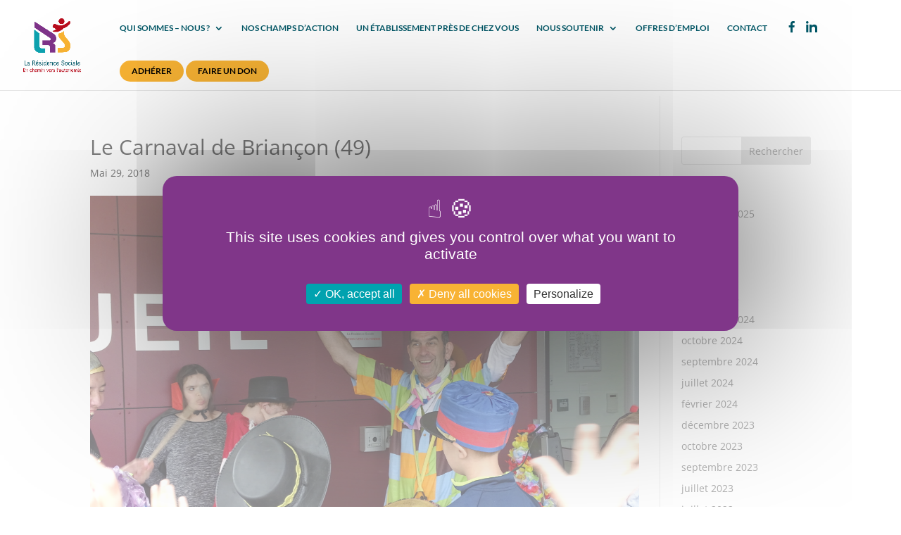

--- FILE ---
content_type: text/css
request_url: https://www.laresidencesociale.org/wp-content/plugins/shortcodes-indep/css/frontend-style.css?ver=6.6.4
body_size: 2257
content:
/*
 * Plugin: Shortcodes Indep
 * Author: ThemesIndep
 * Copyright: ThemesIndep, 2013
 * License: GNU General Public License version 3.0
 * License URI: http://www.gnu.org/licenses/gpl-3.0.html
*/



/* -- ACCORDION ------------------------- */
.sc-accordion {
	margin-bottom: 18px;	
}

.sc-accordion .trigger {
	display: block;
	position:relative;
	color: #006C79;
	padding: 21px 0 18px 30px;
	border-top: 1px solid #ddd;
	border-bottom: 1px solid #ddd;
	font-size: 1em;
	line-height: 1.5em;
	text-decoration: none;
	margin-top: -1px;
}
.sc-accordion .trigger:hover {
	color:#00a9b3;
}

.sc-accordion .trigger:after,
.sc-accordion .trigger.active:after{
	position:absolute;
	top:15px;
	left:0;
	font:normal 32px "Courier New", Courier, monospace;
}

.sc-accordion .trigger:after {
	content:"+";
	color:#D21F37;
}

.sc-accordion .trigger.active:after {
	content:"-";
	color:#D21F37;
}

.sc-accordion .trigger.active:hover {
	color: #00535d;
}

.sc-accordion .content {
	display: none;
	color: #555;
	overflow: hidden;
	padding: 18px 0 21px 30px;
	border-bottom: 1px solid #000;
	border-top: 0;
}



/* -- Buttons ------------------------- */
.sc-button {
	font-size: 14px;
	display: inline-block;
	text-decoration: none;
	margin-bottom: 4px;
	transition: opacity .25s ease-in-out;
   -moz-transition: opacity .25s ease-in-out;
   -webkit-transition: opacity .25s ease-in-out;
}

.sc-button span{
	display: block;
	padding: 1.2em 1.5em;
	line-height: 0.9em;
	font-weight: bold;
	white-space: nowrap;
}

.sc-button:hover {
	opacity:0.7;
}



/* -- Info Box & Image Box ------------------------- */
.sc-dropcap {
	font-size: 70px;
	float: left;
	line-height: 60px;
	padding: 4px 12px 0 0;
}



/* -- Info Box & Image Box ------------------------- */
.sc-box {
	padding: 12px;
	margin-bottom: 18px;
}

.sc-box.opacity-on {
	background-image: -moz-linear-gradient(top,  rgba(255,255,255,0.8) 0%, rgba(255,255,255,0.8) 100%);
	background-image: -webkit-gradient(linear, left top, left bottom, color-stop(0%,rgba(255,255,255,0.8)), color-stop(100%,rgba(255,255,255,0.8)));
	background-image: -webkit-linear-gradient(top,  rgba(255,255,255,0.8) 0%,rgba(255,255,255,0.8) 100%);
	background-image: -o-linear-gradient(top,  rgba(255,255,255,0.8) 0%,rgba(255,255,255,0.8) 100%);
	background-image: -ms-linear-gradient(top,  rgba(255,255,255,0.8) 0%,rgba(255,255,255,0.08) 100%);
	background-image: linear-gradient(to bottom,  rgba(255,255,255,0.8) 0%,rgba(255,255,255,0.8) 100%);
	filter: progid:DXImageTransform.Microsoft.gradient( startColorstr='#14ffffff', endColorstr='#14ffffff',GradientType=0 );
}

.sc-box.content-white,
.sc-box.content-white h2 {
	color: #fff;
}
	.sc-box.content-white .inner {
		border: 1px solid #fff;
	}
	.sc-box.content-white .sep{
		background-color:#fff;
	}

.sc-box.content-black {
	color: #000;
}
	.sc-box.content-black .inner {
		border: 1px solid #006C79;
	}
	.sc-box.content-black .sep{
		background-color:#006C79;
	}
	
.sc-box .inner{
	padding-left: 60px;
	padding-right: 60px;
	text-align: center;
	position: relative;
	transition: all 0.2s linear;
	-moz-transition: all 0.2s linear;
	-ms-transition: all 0.2s linear;
	-o-transition: all 0.2s linear;
}

.sc-box.content-white .inner:hover,
.sc-box.content-black .inner:hover{
	opacity: 0.5;
}

.sc-box h2{
	font-size: 32px !important;
	font-weight:bold;
	line-height: 38px !important;
	margin: 0 !important;
	padding: 0 !important;
}

.sc-box span{
	display: block;
	font-size: 18px;
}

.sc-box .sep{
	height: 1px;
	padding:0;
	margin: 18px auto 16px;
	width:30%;
}

.sc-box a.sc-link{
	display: block;
	position: absolute;
	top: 0;
	left: 0;
	width: 100%;
	height: 100%;
}


/* -- Image Box ------------------------- */
.sc-box.sc-image.content-white,
.sc-box.sc-image.content-black {
	background-size: cover;
	background-position: center;
	max-width: 1050px;
}

.sc-image.content-white { background: #000; }
.sc-image.content-black { background: #fff; }

.sc-image.content-white .inner:hover{
	background: #000;
	border:1px solid #000;
	opacity: 0.8;
}

.sc-image.content-black .inner:hover{
	background: #fff;
	border:1px solid #fff;
	opacity: 0.9;
}



/* -- Info Box & Buttons Colors  ------------------------- */
.color-black span, .color-black:hover	{ color: #000; }
.color-white span, .color-white:hover	{ color: #fff; }

.bg-red		{ background-color: #fe6969; }
.bg-pink	{ background-color: #f15ac0; }
.bg-orange	{ background-color: #ffb105; }
.bg-yellow	{ background-color: #fdbd66; }
.bg-green	{ background-color: #00deaf; }
.bg-teal	{ background-color: #00babe; }
.bg-blue	{ background-color: #006C79; }
.bg-purple	{ background-color: #664c66; }
.bg-brown	{ background-color: #cccbad; }
.bg-gray	{ background-color: #ddd; }
.bg-black	{ background-color: #000; }




/* -- Columns ------------------------- */
.sc-columns {
	margin-left: -2%;	
}

.sc-columns div.col{
	float: left;
	margin-left: 2%;
	margin-bottom: 18px;
}

.sc-columns div.col img{
	max-width: 100%;
	height: auto;
	display: block;
	margin: auto;
}

.sc-columns.half div.col{
	width: 48%;
}

.sc-columns.third div.col {
	width: 31.33%;
}

.sc-columns.fourth div.col {
	width: 23%;
}

.sc-columns.two-thirds-and-third div.col:first-child{
	width: 64.67%;
}

.sc-columns.two-thirds-and-third div.col{
	width: 31.33%;
}

.sc-columns.third-and-two-thirds div.col:first-child{
	width: 31.33%;
}

.sc-columns.third-and-two-thirds div.col{
	width: 64.67%;
}


/* -- Tabs ------------------------- */
.sc-tabs {
	margin-bottom: 18px;
	/*border-top: 3px solid #000;
	border-bottom: 1px solid #ddd;*/
}

.sc-tabs .tabs-nav {
	display: block;
	margin: 0 !important;
	padding: 0 !important;
	border-bottom: 1px solid #ddd;
}

.sc-tabs .tabs-nav li {
	display: block;
	float: left;
	width: auto;
	margin: 0 !important;
	padding: 10px 0 0 !important;
	outline: none;
	list-style: none !important;
}

.sc-tabs .tabs-nav li a {
	display: block;
	width: auto;
	line-height: 40px;
	margin: 0 0 0 30px;
	font-size: 1em;
	text-decoration: none;
	color: #777;
	outline:none;
}

.sc-tabs .tabs-nav li:first-child a {
	margin-left: 0;
}

.sc-tabs .tabs-nav li a:hover {
	color: #222;
}

.sc-tabs .tabs-nav a.current {
	background: #fff;
	height: 45px;
	position: relative;
	color: #222;
	border-bottom: 3px solid #006C79;
	background: url("../images/puce-rouge.png") no-repeat left center;
}

.sc-tabs .tabs-nav a.current:hover {
	background: #fffurl("../images/puce-rouge.png") no-repeat left center;
}

.sc-tabs .tab-content {
	padding: 18px 0;
	background: #fff;
}


/* -- Title ------------------------- */
.sc-title {
	text-align: center;
	margin-bottom: 30px;
	text-transform: uppercase;
	
}

.sc-title .title {
	font-size: 50px !important;
	line-height: 120% !important;
	margin-bottom: 0 !important;
}

.sc-title .title span {
	display: inline-block;
	background: #fff;
	padding: 0 20px;
}

.sc-title .sub-title {
	/*font-size: 18px;
	letter-spacing: 0.2em;
	color: #8c919b;*/
}



/* -- Authors ------------------------- */
.sc-authors {
	margin: 0;
	padding: 0 !important;
	margin-left: -2%;
}

.sc-authors li {
	float:left;
	width:31.33%;
	list-style: none !important;
	text-align:center;
	padding: 0 !important;
	margin-left: 2%;
}

.author-avatar{
	text-align:center;
}

.sc-authors li h2 {
	margin-bottom:0 !important;
	font-size:18px !important;
	text-transform: uppercase;
}

.sc-authors li h2 a {
	text-decoration:none;
}



/* -- Separator ------------------------- */
.sc-separator {
	margin: 15px 0 30px;
}

.sc-separator.type-thin {
	border-top: 1px solid #8c919b;
}

.sc-separator.type-thick {
	border-top: 3px solid #8c919b;
}

.sc-separator.type-space {
	clear: both;
	height: 1px;
	margin:30px 0 50px;
}



/* -- Clear Floats ------------------------- */
.clearfix:before,
.clearfix:after {
    content: "";
    display: table;
} 

.clearfix:after {
    clear: both;
}

.clearfix {
    zoom: 1;
}



@media only screen and (max-width: 800px) {

	/* -- Columns & Authors ------------------------- */
	.sc-columns,
	.sc-authors {
		margin-left: 0;	
	}

	.sc-columns div.col,
	.sc-authors li {
		float: none;
		margin-left: 0;
		width:100% !important;	
	}
	
}

@media only screen and (min-width: 800px) {

	/* -- Vertcal Tabs Layout Media Query ------------------------- */
	.sc-tabs.tabs-vertical .tabs-nav{
		float: left;
		width: 20%;
		border-right: 1px solid #006c79;
		border-bottom: 0;
		padding: 40px 50px 50px 0 !important;
		text-transform:uppercase;
		
	}
	
	.sc-tabs.tabs-vertical .tabs-nav li {
		float: none;
		display: block;
		padding: 0 !important;
		height: 45px;
		border-bottom: 1px solid #006c79;
		
		background: url("../images/puce-rouge.png") no-repeat left center;
		)
		
	}
	
	.sc-tabs.tabs-vertical .tabs-nav li a {
		height: 45px;
		line-height: 48px;
		margin: 0;
		color:#006c79;
		padding-left:17px;
		letter-spacing:0.05em;
		
	}
	
	.sc-tabs.tabs-vertical .panes {
		float: left;
		width: 72.6%;
	}
	
	.sc-tabs.tabs-vertical .tab-content {
		padding: 50px;
		border-left: 1px solid #006c79;
		margin-left: -1px;
	}

}

--- FILE ---
content_type: text/css
request_url: https://www.laresidencesociale.org/wp-content/et-cache/2028/et-divi-dynamic-tb-2941-2028-late.css?ver=1752879754
body_size: 128
content:
@font-face{font-family:ETmodules;font-display:block;src:url(//www.laresidencesociale.org/wp-content/themes/Divi/core/admin/fonts/modules/social/modules.eot);src:url(//www.laresidencesociale.org/wp-content/themes/Divi/core/admin/fonts/modules/social/modules.eot?#iefix) format("embedded-opentype"),url(//www.laresidencesociale.org/wp-content/themes/Divi/core/admin/fonts/modules/social/modules.woff) format("woff"),url(//www.laresidencesociale.org/wp-content/themes/Divi/core/admin/fonts/modules/social/modules.ttf) format("truetype"),url(//www.laresidencesociale.org/wp-content/themes/Divi/core/admin/fonts/modules/social/modules.svg#ETmodules) format("svg");font-weight:400;font-style:normal}

--- FILE ---
content_type: text/css
request_url: https://www.laresidencesociale.org/wp-content/et-cache/global/et-divi-customizer-global.min.css?ver=1752839873
body_size: 2089
content:
body,.et_pb_column_1_2 .et_quote_content blockquote cite,.et_pb_column_1_2 .et_link_content a.et_link_main_url,.et_pb_column_1_3 .et_quote_content blockquote cite,.et_pb_column_3_8 .et_quote_content blockquote cite,.et_pb_column_1_4 .et_quote_content blockquote cite,.et_pb_blog_grid .et_quote_content blockquote cite,.et_pb_column_1_3 .et_link_content a.et_link_main_url,.et_pb_column_3_8 .et_link_content a.et_link_main_url,.et_pb_column_1_4 .et_link_content a.et_link_main_url,.et_pb_blog_grid .et_link_content a.et_link_main_url,body .et_pb_bg_layout_light .et_pb_post p,body .et_pb_bg_layout_dark .et_pb_post p{font-size:14px}.et_pb_slide_content,.et_pb_best_value{font-size:15px}body{color:#000000}h1,h2,h3,h4,h5,h6{color:#000000}#et_search_icon:hover,.mobile_menu_bar:before,.mobile_menu_bar:after,.et_toggle_slide_menu:after,.et-social-icon a:hover,.et_pb_sum,.et_pb_pricing li a,.et_pb_pricing_table_button,.et_overlay:before,.entry-summary p.price ins,.et_pb_member_social_links a:hover,.et_pb_widget li a:hover,.et_pb_filterable_portfolio .et_pb_portfolio_filters li a.active,.et_pb_filterable_portfolio .et_pb_portofolio_pagination ul li a.active,.et_pb_gallery .et_pb_gallery_pagination ul li a.active,.wp-pagenavi span.current,.wp-pagenavi a:hover,.nav-single a,.tagged_as a,.posted_in a{color:#f8b334}.et_pb_contact_submit,.et_password_protected_form .et_submit_button,.et_pb_bg_layout_light .et_pb_newsletter_button,.comment-reply-link,.form-submit .et_pb_button,.et_pb_bg_layout_light .et_pb_promo_button,.et_pb_bg_layout_light .et_pb_more_button,.et_pb_contact p input[type="checkbox"]:checked+label i:before,.et_pb_bg_layout_light.et_pb_module.et_pb_button{color:#f8b334}.footer-widget h4{color:#f8b334}.et-search-form,.nav li ul,.et_mobile_menu,.footer-widget li:before,.et_pb_pricing li:before,blockquote{border-color:#f8b334}.et_pb_counter_amount,.et_pb_featured_table .et_pb_pricing_heading,.et_quote_content,.et_link_content,.et_audio_content,.et_pb_post_slider.et_pb_bg_layout_dark,.et_slide_in_menu_container,.et_pb_contact p input[type="radio"]:checked+label i:before{background-color:#f8b334}a{color:#f8b334}.et_secondary_nav_enabled #page-container #top-header{background-color:#f8b334!important}#et-secondary-nav li ul{background-color:#f8b334}.et_header_style_centered .mobile_nav .select_page,.et_header_style_split .mobile_nav .select_page,.et_nav_text_color_light #top-menu>li>a,.et_nav_text_color_dark #top-menu>li>a,#top-menu a,.et_mobile_menu li a,.et_nav_text_color_light .et_mobile_menu li a,.et_nav_text_color_dark .et_mobile_menu li a,#et_search_icon:before,.et_search_form_container input,span.et_close_search_field:after,#et-top-navigation .et-cart-info{color:#005766}.et_search_form_container input::-moz-placeholder{color:#005766}.et_search_form_container input::-webkit-input-placeholder{color:#005766}.et_search_form_container input:-ms-input-placeholder{color:#005766}#top-menu li a{font-size:12px}body.et_vertical_nav .container.et_search_form_container .et-search-form input{font-size:12px!important}#top-menu li.current-menu-ancestor>a,#top-menu li.current-menu-item>a,#top-menu li.current_page_item>a{color:#005766}#main-footer{background-color:#f9f9f9}#footer-widgets .footer-widget a,#footer-widgets .footer-widget li a,#footer-widgets .footer-widget li a:hover{color:#000000}.footer-widget{color:#000000}#main-footer .footer-widget h4,#main-footer .widget_block h1,#main-footer .widget_block h2,#main-footer .widget_block h3,#main-footer .widget_block h4,#main-footer .widget_block h5,#main-footer .widget_block h6{color:#000000}.footer-widget li:before{border-color:#f8b334}.footer-widget,.footer-widget li,.footer-widget li a,#footer-info{font-size:13px}#main-footer .footer-widget h4,#main-footer .widget_block h1,#main-footer .widget_block h2,#main-footer .widget_block h3,#main-footer .widget_block h4,#main-footer .widget_block h5,#main-footer .widget_block h6{font-weight:bold;font-style:normal;text-transform:uppercase;text-decoration:none}#footer-widgets .footer-widget li:before{top:8.05px}#et-footer-nav{background-color:rgba(0,0,0,0.05)}.bottom-nav,.bottom-nav a,.bottom-nav li.current-menu-item a{color:#000000}#et-footer-nav .bottom-nav li.current-menu-item a{color:#000000}#footer-bottom{background-color:rgba(196,196,196,0.32)}#footer-info,#footer-info a{color:#000000}#footer-bottom .et-social-icon a{color:#000000}body .et_pb_button{}body.et_pb_button_helper_class .et_pb_button,body.et_pb_button_helper_class .et_pb_module.et_pb_button{color:#000000}body .et_pb_button:after{font-size:32px;color:#000000}@media only screen and (min-width:981px){#main-footer .footer-widget h4,#main-footer .widget_block h1,#main-footer .widget_block h2,#main-footer .widget_block h3,#main-footer .widget_block h4,#main-footer .widget_block h5,#main-footer .widget_block h6{font-size:16px}#logo{max-height:59%}.et_pb_svg_logo #logo{height:59%}.et_header_style_centered.et_hide_primary_logo #main-header:not(.et-fixed-header) .logo_container,.et_header_style_centered.et_hide_fixed_logo #main-header.et-fixed-header .logo_container{height:11.88px}.et_fixed_nav #page-container .et-fixed-header#top-header{background-color:#005766!important}.et_fixed_nav #page-container .et-fixed-header#top-header #et-secondary-nav li ul{background-color:#005766}.et-fixed-header #top-menu a,.et-fixed-header #et_search_icon:before,.et-fixed-header #et_top_search .et-search-form input,.et-fixed-header .et_search_form_container input,.et-fixed-header .et_close_search_field:after,.et-fixed-header #et-top-navigation .et-cart-info{color:#005766!important}.et-fixed-header .et_search_form_container input::-moz-placeholder{color:#005766!important}.et-fixed-header .et_search_form_container input::-webkit-input-placeholder{color:#005766!important}.et-fixed-header .et_search_form_container input:-ms-input-placeholder{color:#005766!important}.et-fixed-header #top-menu li.current-menu-ancestor>a,.et-fixed-header #top-menu li.current-menu-item>a,.et-fixed-header #top-menu li.current_page_item>a{color:#005766!important}}@media only screen and (min-width:1350px){.et_pb_row{padding:27px 0}.et_pb_section{padding:54px 0}.single.et_pb_pagebuilder_layout.et_full_width_page .et_post_meta_wrapper{padding-top:81px}.et_pb_fullwidth_section{padding:0}}	#main-header,#et-top-navigation{font-family:'Lato',Helvetica,Arial,Lucida,sans-serif}@media (min-width:980px){.menu_cta{background-color:#F8B334;color:#fff;padding:0!important;border-radius:30px;transition:0.3s}}.menu_cta a{color:#000000!important;padding:8px 17px 8px 17px!important}#top-menu-nav .menu_cta a:hover{opacity:1}.menu_cta:hover{background:#FFC36A}#top-menu li.icone-fb{position:relative;top:-5px;padding-right:5px}#top-menu li.icone-in{position:relative;top:-5px}#top-menu-nav{padding-left:24px}.menu_cta{margin-bottom:12px}.travelersmap-container{}.leaflet-container{font-family:"Lato","Helvetica Neue",Arial,Helvetica,sans-serif!important}.leaflet-container .title{font-family:"Lato","Helvetica Neue",Arial,Helvetica,sans-serif!important;text-transform:uppercase}.travelersmap-container .detailed-popup .leaflet-popup-content-wrapper{overflow-y:hidden!important}.travelersmap-container .detailed-popup .leaflet-popup-close-button{left:initial!important;right:0!important;padding:4px 4px 0 0!important}.travelersmap-container .detailed-popup a.tooltip-link .nothumbplaceholder{background:#006c79!important}#tarteaucitronRoot #tarteaucitronAlertBig{background:#803689!important}#tarteaucitronAlertBig #tarteaucitronCloseAlert,#tarteaucitronAlertBig #tarteaucitronPersonalize,#tarteaucitronAlertBig #tarteaucitronPersonalize2,.tarteaucitronCTAButton,#tarteaucitron #tarteaucitronPrivacyUrl,#tarteaucitron #tarteaucitronPrivacyUrlDialog,#tarteaucitronRoot .tarteaucitronDeny,#tarteaucitronRoot .tarteaucitronAllow{background:#00a2af!important;border-radius:4px!important}#tarteaucitronRoot .tarteaucitronDeny{background:#f8b334!important}#tarteaucitronAlertBig #tarteaucitronCloseAlert,#tarteaucitron #tarteaucitronPrivacyUrl,#tarteaucitron #tarteaucitronPrivacyUrlDialog{background:#ffffff!important}.tac_activate{background:#803689!important;padding:10px 0!important}.tac_activate .tac_float .tarteaucitronAllow{margin-left:10px!important;background-color:#00a2af!important}@media screen and (max-width:980px){#rgpd-footer-menu .et_pb_menu__menu{display:block}#rgpd-footer-menu .et_pb_menu__wrap{justify-content:flex-start}#rgpd-footer-menu ul#menu-mentions-legales{display:flex;flex-direction:column;align-items:flex-start;justify-content:flex-start}#rgpd-footer-menu .et_mobile_nav_menu{display:none}}